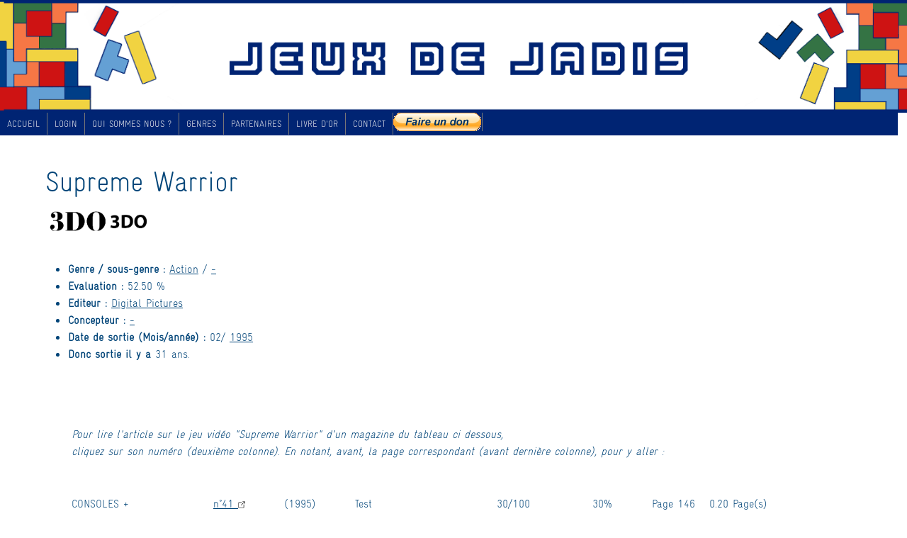

--- FILE ---
content_type: text/html; charset=UTF-8
request_url: https://jeuxdejadis.fr/jeu/3do/002191/supreme-warrior
body_size: 3500
content:

<!doctype html>
<html lang="fr">
<head>

<meta charset="UTF-8">

<link href="https://cdn.jsdelivr.net/npm/bootstrap@5.0.2/dist/css/bootstrap.min.css" rel="stylesheet" integrity="sha384-EVSTQN3/azprG1Anm3QDgpJLIm9Nao0Yz1ztcQTwFspd3yD65VohhpuuCOmLASjC" crossorigin="anonymous">
<script src="https://cdn.jsdelivr.net/npm/bootstrap@5.0.2/dist/js/bootstrap.bundle.min.js" integrity="sha384-MrcW6ZMFYlzcLA8Nl+NtUVF0sA7MsXsP1UyJoMp4YLEuNSfAP+JcXn/tWtIaxVXM" crossorigin="anonymous"></script>

<script src="https://cdn.jsdelivr.net/npm/@popperjs/core@2.9.2/dist/umd/popper.min.js" integrity="sha384-IQsoLXl5PILFhosVNubq5LC7Qb9DXgDA9i+tQ8Zj3iwWAwPtgFTxbJ8NT4GN1R8p" crossorigin="anonymous"></script>
<script src="https://cdn.jsdelivr.net/npm/bootstrap@5.0.2/dist/js/bootstrap.min.js" integrity="sha384-cVKIPhGWiC2Al4u+LWgxfKTRIcfu0JTxR+EQDz/bgldoEyl4H0zUF0QKbrJ0EcQF" crossorigin="anonymous"></script>


<!-- Google tag (gtag.js) -->
<script async src="https://www.googletagmanager.com/gtag/js?id=G-CZBJMQGZ77"></script>
<script>
  window.dataLayer = window.dataLayer || [];
  function gtag(){dataLayer.push(arguments);}
  gtag('js', new Date());

  gtag('config', 'G-CZBJMQGZ77');
</script>

<!-- Google tag (gtag.js) -->
<script async src="https://www.googletagmanager.com/gtag/js?id=G-521L6ZHN6J"></script>
<script>
  window.dataLayer = window.dataLayer || [];
  function gtag(){dataLayer.push(arguments);}
  gtag('js', new Date());

  gtag('config', 'G-521L6ZHN6J');
</script>

<meta name="viewport" content="width=device-width, initial-scale=1">

	<meta http-equiv="Content-Type" content="text/html; charset=utf-8" />

	<title>Jeux de jadis, site Abandonware et de rétrogaming, sur PC et consoles qui sert à gèrer vos collections</title>
	<link rel="icon" type="image/png" href="img/icone.png" />
	<link rel="stylesheet" href="https://jeuxdejadis.fr/css/menu.css">
	<link rel="stylesheet" href="https://jeuxdejadis.fr/css/Liste.css">
	<link rel="stylesheet" href="https://jeuxdejadis.fr/css/saisie_magique.css">
	<link rel="stylesheet" href="https://jeuxdejadis.fr/css/Images.css">
	<link rel="stylesheet" href="https://jeuxdejadis.fr/css/Fiche.css">
	<link rel="stylesheet" href="https://jeuxdejadis.fr/css/fancybox.css">
	<link rel="stylesheet" href="https://jeuxdejadis.fr/css/index.css">
	<link rel="stylesheet" href="https://jeuxdejadis.fr/css/livredor.css">
	<link rel="stylesheet" href="https://jeuxdejadis.fr/css/administration.css">

	<link href="https://jeuxdejadis.fr/css/mobile.css" rel="stylesheet" type="text/css" media="all and (min-width: 0px) and (max-width: 650px)" />
	
	<script src="https://jeuxdejadis.fr/js/jquery.js"></script>
	<script src="https://jeuxdejadis.fr/js/Liste.js"></script>
	<script src="https://jeuxdejadis.fr/js/jquery.fancybox.pack.js"></script>
	<script src="https://jeuxdejadis.fr/js/menu.js"></script>
	<script src="https://jeuxdejadis.fr/js/plateformes.js"></script>
	<script src="https://jeuxdejadis.fr/js/Collections.js"></script>
	<script src="https://jeuxdejadis.fr/js/req_possession.js"></script>
	<script src="https://jeuxdejadis.fr/js/req_formulaire.js"></script>
	<script src="https://jeuxdejadis.fr/js/SousGenres.js"></script>
	<script src="https://jeuxdejadis.fr/js/req_ajax.js"></script>
	<script src="https://jeuxdejadis.fr/js/touches_curseur.js"></script>
</head>

<body>

<!-- Google Tag Manager (noscript) -->
<noscript><iframe src="https://www.googletagmanager.com/ns.html?id=GTM-TT6646Z"
height="0" width="0" style="display:none;visibility:hidden"></iframe></noscript>
<!-- End Google Tag Manager (noscript) -->

<!--<div class="esa">-->
<a id="GroupeBanniereMenu" href="https://jeuxdejadis.fr/">
 <img style="width:100%;" src="https://jeuxdejadis.fr/img/2022-banniere.png">
</a>

<div id="menu-gauche" class="menu-mobile-gauche-container">
	<ul id="menu-mobile">
		<div id='Le_Menu'>AFFICHER LE MENU</div><div id='Masquer'><li>
					
				<A HREF='https://jeuxdejadis.fr/'>ACCUEIL</A>
			</li>
			<li>
				<A HREF='https://jeuxdejadis.fr/login.php'>LOGIN</A>
			</li>
			<li>
				<A HREF='https://jeuxdejadis.fr/qui-sommes-nous'>QUI SOMMES NOUS ?</A>
			</li>
			<li>
				<A HREF='#'>GENRES</A>
				<ul>
					<li>
						<A HREF='https://jeuxdejadis.fr/genres/action'>ACTION</A>
					</li>
					<li>
						<A HREF='https://jeuxdejadis.fr/genres/aventure'>AVENTURE</A>
					</li>
					<li>
						<A HREF='https://jeuxdejadis.fr/genres/course'>COURSE</A>
					</li>
					<li>
						<A HREF='https://jeuxdejadis.fr/genres/culture'>CULTURE</A>
					</li>
					<li>
						<A HREF='https://jeuxdejadis.fr/genres/education'>EDUCATIF</A>
					</li>
					<li>
						<A HREF='https://jeuxdejadis.fr/genres/graphique'>GRAPHIQUE</A>
					</li>
					<li>
						<A HREF='https://jeuxdejadis.fr/genres/inclassable'>INCLASSABLE</A>
					</li>
					<li>
						<A HREF='https://jeuxdejadis.fr/genres/jeux-de-roles'>JEUX DE ROLE</A>
					</li>			
					<li>
						<A HREF='https://jeuxdejadis.fr/genres/jeux-de-societes'>JEUX DE SOCIETE</A>
					</li>
					<li>
						<A HREF='https://jeuxdejadis.fr/genres/reflexion'>REFLEXION</A>
					</li>
					<li>
						<A HREF='https://jeuxdejadis.fr/genres/sexy'>SEXY</A>
					</li>
					<li>
						<A HREF='https://jeuxdejadis.fr/genres/simulation'>SIMULATION</A>
					</li>
					<li>
						<A HREF='https://jeuxdejadis.fr/genres/sports'>SPORT</A>
					</li>
					<li>
						<A HREF='https://jeuxdejadis.fr/genres/strategie'>STRATEGIE</A>
					</li>
					<li>
						<A HREF='https://jeuxdejadis.fr/genres/utilitaire.php'>UTILITAIRE</A>
					</li>
					<li>
						<A HREF='https://jeuxdejadis.fr/genres/wargames'>WARGAMES</A>
					</li>
				</ul>	
			</li>
			<li>
				<A HREF='https://jeuxdejadis.fr/partenaires'>PARTENAIRES</A>
			</li>
			<li>
				<A HREF='https://jeuxdejadis.fr/livre-d-or'>LIVRE D'OR</A>
			</li>
			<li>
				<A HREF='https://jeuxdejadis.fr/contact'>CONTACT</A>
			</li>
			<li>
				<a href='https://www.paypal.com/donate?hosted_button_id=NYMYAYRVE5XBQ'>FAIRE UN DON</a>
			</li>					</ul>
					</div>
					
<div id="navbar">
	<div id="nav">
		<ul>
			<li>
				<A HREF="https://jeuxdejadis.fr/">ACCUEIL</A>
			</li>
			<li>
				<A HREF="https://jeuxdejadis.fr/login.php">LOGIN</A>
			</li>
			<li>
				<A HREF="https://jeuxdejadis.fr/qui-sommes-nous">QUI SOMMES NOUS ?</A>
			</li>
			<li>
				<A HREF="#">GENRES</A>
				<ul>
					<li>
						<A HREF="https://jeuxdejadis.fr/genres/action">ACTION</A>
					</li>
					<li>
						<A HREF="https://jeuxdejadis.fr/genres/aventure">AVENTURE</A>
					</li>
					<li>
						<A HREF="https://jeuxdejadis.fr/genres/course">COURSE</A>
					</li>
					<li>
						<A HREF="https://jeuxdejadis.fr/genres/culture">CULTURE</A>
					</li>
					<li>
						<A HREF="https://jeuxdejadis.fr/genres/education">EDUCATIF</A>
					</li>
					<li>
						<A HREF="https://jeuxdejadis.fr/genres/graphique">GRAPHIQUE</A>
					</li>
					<li>
						<A HREF="https://jeuxdejadis.fr/genres/inclassable">INCLASSABLE</A>
					</li>
					<li>
						<A HREF="https://jeuxdejadis.fr/genres/jeux-de-roles">JEUX DE ROLE</A>
					</li>
				</ul>
				<ul>			
					<li>
						<A HREF="https://jeuxdejadis.fr/genres/jeux-de-societes">JEUX DE SOCIETE</A>
					</li>
					<li>
						<A HREF="https://jeuxdejadis.fr/genres/reflexion">REFLEXION</A>
					</li>
					<li>
						<A HREF="https://jeuxdejadis.fr/genres/sexy">SEXY</A>
					</li>
					<li>
						<A HREF="https://jeuxdejadis.fr/genres/simulation">SIMULATION</A>
					</li>
					<li>
						<A HREF="https://jeuxdejadis.fr/genres/sports">SPORT</A>
					</li>
					<li>
						<A HREF="https://jeuxdejadis.fr/genres/strategie">STRATEGIE</A>
					</li>
					<li>
						<A HREF="https://jeuxdejadis.fr/genres/utilitaire">UTILITAIRE</A>
					</li>
					<li>
						<A HREF="https://jeuxdejadis.fr/genres/wargames">WARGAMES</A>
					</li>
				</ul>	
			</li>
			<li>
				<A HREF="https://jeuxdejadis.fr/partenaires">PARTENAIRES</A>
			</li>
			<li>
				<A HREF='https://jeuxdejadis.fr/livre-d-or'>LIVRE D'OR</A>
			</li>
			<li>
				<A HREF="https://jeuxdejadis.fr/contact">CONTACT</A>
			</li>
			<li>
				<form id="FaireUnDon" action="https://www.paypal.com/donate" method="post" target="_top">
					<input type="hidden" name="hosted_button_id" value="NYMYAYRVE5XBQ" />
					<input type="image" src="https://www.paypalobjects.com/fr_FR/FR/i/btn/btn_donate_LG.gif" border="0" name="submit" title="PayPal - The safer, easier way to pay online!" alt="Donate with PayPal button" />
					<img alt="" border="0" src="https://www.paypal.com/fr_FR/i/scr/pixel.gif" width="1" height="1" />
				</form>
				
			</li>
		</ul>
	</div>
</div>

<BR><BR><BR>	<h1 class="titre_h">Supreme Warrior</h1>
			<h2 class="titre_h">
			<a href="https://jeuxdejadis.fr/Liste.php?Numero=0&type_liste=liste&liste=3DO&orderby=interet_desc">
				<img src="https://jeuxdejadis.fr/plateformes/3DO.png" width="254px" height="48px" title="3DO">
			</a>
		</h2>
		
	
	<br>
	<ul id="infosgenerales">
					<li><STRONG>Genre / sous-genre : </STRONG><a href='https://jeuxdejadis.fr/Liste.php?Numero=0&type_liste=liste&genre=ACT&orderby=interet_desc'>Action</a> / <a href='https://jeuxdejadis.fr/Liste.php?Numero=0&type_liste=liste&genre=ACT&sousgenre=001&orderby=interet_desc'> -</a></li>
					<li><STRONG>Evaluation : </STRONG>
		52.50 %</li>
				<li><STRONG>Editeur : </STRONG><a href=https://jeuxdejadis.fr/Liste.php?Numero=0&type_liste=liste&editeur=00254&orderby=interet_desc>Digital Pictures</a></li>
		<li><STRONG>Concepteur : </STRONG><a href=https://jeuxdejadis.fr/Liste.php?Numero=0&type_liste=liste&concepteur=00000&orderby=interet_desc>-</a></li>
		<li><STRONG>Date de sortie (Mois/année) : </STRONG>02/

		<a href=https://jeuxdejadis.fr/Liste.php?Numero=0&type_liste=liste&date_deb=1995&date_fin=1995&orderby=interet_desc>1995		</a>
		</li>
				<li><STRONG>Donc sortie il y a </STRONG>31 ans.</li>
			</ul>

	<br>
	<div id='Liens_ltf_gog'>
	<div id="Liens">
	<center><div id="image_gog"></div></center>

		</div>
	</div>
</div>


	<br><br>
	<table>
	<tr>
	<td width=100 class="Cellule">
	</td>
	<td>
	<i>

			Pour lire l'article sur le jeu vidéo "Supreme Warrior" d'un magazine du tableau ci dessous,<br>
		cliquez sur son numéro (deuxième colonne). En notant,
		avant, la page correspondant (avant dernière colonne), pour y aller :
		</i>
			</td>
	</tr>
	</table>

	<br>

	<table>

	
			<tr>

			<td width=100></td>
			<td width=200>CONSOLES +</td>

			<td width=100>
			<!--<center>-->

			
				<a class="centrer_a_droite" href="https://www.abandonware-magazines.org/affiche_mag.php?mag=51&num=2933&album=oui" target='_blank' allign='right'>
					n°41&nbsp;<img src="https://jeuxdejadis.fr//img/lien_externe.png" width="10px" height="10px">
				</a>

				
			<!--</center>-->
			</td>

			
			<td width=100>(1995)</td>

			
			<td width=100>Test</td>

			<td width=100>
			<center>
			<td width=100>

			30/100
			</td>

			<td width=100>
			<center>

			30%				</center>
				</td>

				   <td width=100><center>Page&nbsp;146</center></td>
				   <td width=100>0.20&nbsp;Page(s)</td>

			</tr>


		   
			<tr>

			<td width=100></td>
			<td width=200>JOYSTICK</td>

			<td width=100>
			<!--<center>-->

			
				<a class="centrer_a_droite" href="https://www.abandonware-magazines.org/affiche_mag.php?mag=30&num=607&album=oui" target='_blank' allign='right'>
					n°57&nbsp;<img src="https://jeuxdejadis.fr//img/lien_externe.png" width="10px" height="10px">
				</a>

				
			<!--</center>-->
			</td>

			
			<td width=100>(1995)</td>

			
			<td width=100>Test</td>

			<td width=100>
			<center>
			<td width=100>

			75/100
			</td>

			<td width=100>
			<center>

			75%				</center>
				</td>

				   <td width=100><center>Page&nbsp;125</center></td>
				   <td width=100>0.60&nbsp;Page(s)</td>

			</tr>


		   
		<br>

		<table>
			<td width=100></td>
			<td width=800>

			<div id='cadre'>

		
		</div>

		</td>
		</table>
	
		<table>
		<tr>
			<td width=100 class="Cellule"></td>
			<td>Soyez le premier à donner votre interet !</td>
	   </tr>
	   </table>

		
		<table>
		<tr>
			<td width=100 class="Cellule"></td>
			<td>Pour noter il faut créer un compte avec l'onglet Login</td>
		</tr>
		</table>

		
		<table>
		<tr>
			<td width=100 class="Cellule"></td>
			<td>Soyez le premier à donner votre prix <br>
			pour une licence envoyee par e-mail !</td>
	</tr>
	</table>

		
		<table>
		<tr>
			<td width=100 class="Cellule"></td>
			<td>Pour donner un prix il faut créer un compte avec l'onglet Login</td>
		</tr>
		</table>

		
			<table>
			<tr>
				<td width=100 class="Cellule"></td>
				<td>Soyez le premier à donner votre prix pour <br>
					une boite envoyee par courrier !</td>
			   </tr>
			   </table>

			
				<table>
				<tr>
					<td WIDTH=100 class="Cellule"></td>
					<td>Pour donner un prix d'une boite, il faut créer un compte avec l'onglet Login</td>
				</tr>
				</table>

				


<br>
<div class="reseaux_sociaux">
  <a href="https://www.instagram.com/droulersthibault/" target="_blank"><img class="images_reseaux_sociaux" src="https://jeuxdejadis.fr/img/instagram.jpg" alt="Instagram"/></a>
  <a href="https://www.facebook.com/thibault.droulers.9" target="_blank"><img class="images_reseaux_sociaux" src="https://jeuxdejadis.fr/img/facebook.jpg" alt="Facebook"/></a>
  <a href="https://jeuxdejadis.fr/groupes-facebook" target="_blank"><img class="images_reseaux_sociaux" src="https://jeuxdejadis.fr/img/facebook groupes/facebook_groupes.png" alt="Facebook Groupes"/></a>
</div>

</body>
</html>

	</table>




--- FILE ---
content_type: text/css
request_url: https://jeuxdejadis.fr/css/Liste.css
body_size: 163
content:
.alt {
	background-color: #DDD;
	color: black;
}

.white {
	background-color: white;
	color: black;
}

table.liste {
	border-collapse: collapse; /* Colle les bordures entre elles */
	width: 100%;
	font-size: 14px;
}

th {
	text-align: center;
}

.sansbordure {
	border: 0;
}

.centrer {
	text-align: center;
}

.Ligne_Selection {
	color: white !important;
	background-color: black;
}

#Liens {
	text-align: center;
}

#Vert { color: green; }
#Orange { color: orange; }
#Rouge { color: red; }

--- FILE ---
content_type: text/css
request_url: https://jeuxdejadis.fr/css/Images.css
body_size: 119
content:
/*.Image {
    display: flex;
    flex-wrap: wrap;
}*/

.Images {
    
	margin: 10px;
    /*flex-wrap: wrap;*/
}

#Cadre {
	display: flex;
}

.Wikipedia {
	text-align: right;
}

#Groupes {
  display: flex; 
  flex-direction: row; 
  flex-wrap: wrap;
}

.Icone {
  text-align: center;
  width: 200px;
}

.images_facebook_groupes {
  width: 200px;
  border: 10px;
  margin: 10px;
}


--- FILE ---
content_type: text/css
request_url: https://jeuxdejadis.fr/css/Fiche.css
body_size: 159
content:
div.Titre {
	background-color: black;
	color: white;
}

div.Contenu {
	background-color: grey;
	color: black;
}

#CouleurDeFond {
	background-color: black;
	color: white;
}

.Liens_ltf_gog {
	display: flex;
	flex: auto;
	flex-direction: row;
	justify-content: center;
}

#abandonware  {
	margin: 20px;
}

ul#infosgenerales {
	margin-left: 5%;
}

.titre_h {
	margin-left: 5%;
	width: 50%;
}

.centrer_a_droite {
	text-align : right;
}


--- FILE ---
content_type: text/css
request_url: https://jeuxdejadis.fr/css/index.css
body_size: 429
content:
/* Affichage de la page d'accueil */
@font-face {
    font-family: "Time Burner";
    src: url('fonts/Burner/timeburnernormal.ttf');
}

@font-face {
    font-family: "Gravur";
    src: url('fonts/Gravur/GravurCondensedPro-Light.otf');
}

input, body, select, option, h2 {
    font-family: 'Gravur', sans-serif;
    font-style: normal;
    font-weight: normal;
    color: #004478;
}

#Conteneur {
    display: flex;
    justify-content: center;
    align-items: flex-start;
    flex-direction: row;
    flex-wrap: nowrap;
}

#colonne_gauche,
#colonne_droite {
    width: 30%;
    display: flex;
    flex-direction: column;
    align-items: center;
    padding: 10px 0;
}

#main {
    width: 40%;
    margin-top: 20px;
}

#main_saisie_page {
    width: 100%;
    margin-top: 20px;
}

#colonne_droite {
    width: 30%;
}

.image {
    width: 200px;
    margin: 10px 0;
}

.image figcaption {
    text-align: center;
}

.image_par_deux {
    display: flex;
    justify-content: space-around;
}

h1#Centrer {
    text-align: center;
}

#GroupeBanniereMenu {
 display: block;
}

a#GroupeBanniereMenu img {
    width: 100%;
    height: auto;
    display: block;
}

div.reseaux_sociaux {
    display: block;
    width: 25%;
    margin: auto;
}

.images_reseaux_sociaux {
    width: 100px;
}

--- FILE ---
content_type: text/css
request_url: https://jeuxdejadis.fr/css/livredor.css
body_size: 145
content:
a:link,
a:visited,
a:active {
    color: #004478;
}

#ecrire-livre-d-or {
    text-align: center;
}

.ConteneurCommentaire {
    display: flex;
}

.ConteneurCommentaire + .ConteneurCommentaire {
    border-top: 2px solid black;
    margin-top: 16px;
}

.Personne {
    flex: 0 0 200px;
}

.utilisateur-label {
    position: absolute;
    left: -10000px;
    top: -10000px;
}

.utilisateur-field {
    position: absolute;
    left: -10000px;
    top: -10000px;
}

--- FILE ---
content_type: application/javascript
request_url: https://jeuxdejadis.fr/js/req_formulaire.js
body_size: 283
content:
$(document).ready(function() {
	$('#submit').click(function(){

		$chemin = "";
		
		if ($("#nomjeuvideo").val() != "") {
			$chemin = "&nomjeuvideo=" + $("#nomjeuvideo").val();
		}
		if ( $("#liste").val() != "TOUTES") {
			$chemin = $chemin + "&liste=" + $("#liste").val();
		}
		if ( $("#groupe").val() != "TOUTES") {
			$chemin = $chemin + "&groupe=" + $("#groupe").val();
		}

		$chemin = $chemin + "&type_liste=" + $("#type_liste").val();

		if ($("#genre").val() != "TOUS") { 
			$chemin = $chemin + "&genre=" + $("#genre").val();
		}

		if ($("#societes").val() != "%") { 
			$chemin = $chemin + "&societes=" + $("#societes").val();
		}

		if (($("#date_deb").val() != 1980) || ($("#date_fin").val() != 2023)) { 
			$chemin = $chemin + "&date_deb=" + $("#date_deb").val();
			$chemin = $chemin + "&date_fin=" + $("#date_fin").val();
		}

		if (($("#interet_deb").val() != 0) || ($("#interet_fin").val() != 100)) { 
			$chemin = $chemin + "&interet_deb=" + $("#interet_deb").val();
			$chemin = $chemin + "&interet_fin=" + $("#interet_fin").val();
		}

		$('#auto-suggest').attr('action', 'Liste.php?Numero=0&Firstpage=0' + $chemin);
		
	 });
	 
});

--- FILE ---
content_type: application/javascript
request_url: https://jeuxdejadis.fr/js/Collections.js
body_size: 62
content:
function controlerSupprimer() {
	var temp = 'Voulez vous vraiment supprimer cette collection ?';
	if (confirm(temp)) {
		window.document.Supprimer.submit();
	}
}

function controlerVider() {
	var temp = 'Voulez vous vraiment vider cette collection ?';
	if (confirm(temp)) {
		window.document.Vider.submit();
	}
}

--- FILE ---
content_type: application/javascript
request_url: https://jeuxdejadis.fr/js/req_possession.js
body_size: 135
content:
var xhr = null;

if (window.XMLHttpRequest) {
	xhr = new XMLHttpRequest();
}
else if (window.ActiveXObject) {
	xhr = new ActiveXObject("Microsoft.XMLHTTP");
}
else {
	alert("Votre navigateur n'est pas compatible avec AJAX...");
}
if (xhr) {
	xhr.onreadystatechange = function() {
	if (xhr.readyState == 4 && xhr.status == 200) {
		}
	}
}

--- FILE ---
content_type: application/javascript
request_url: https://jeuxdejadis.fr/js/SousGenres.js
body_size: 447
content:
function SousGenresPHP() {
            var valeurGenres = document.getElementById('genre').value;
            var selectSousGenres = document.getElementById('selectSousGenres');

            // Vider le second select
            selectSousGenres.innerHTML = '<option value="TOUS">Tous</option>';

            if (valeurGenres != "TOUS") {
                // Créer une nouvelle requête XMLHttpRequest
				
				selectSousGenres.hidden = false;

                var xhr_SousGenres = new XMLHttpRequest();
				var chemin = 'reponses_SousGenres.php?sousgenres=' + valeurGenres;

				xhr_SousGenres.open('POST', chemin, true);

                xhr_SousGenres.onload = function() {
                    if (xhr_SousGenres.status >= 200 && xhr_SousGenres.status < 300) {
                        // La réponse est correcte
                        var data = JSON.parse(xhr_SousGenres.responseText);
						selectSousGenres.innerHTML = data;
                    } else {
                        console.error('Erreur lors de la récupération des options:', xhr_SousGenres.statusText);
                    }
				};

				

                xhr_SousGenres.onerror = function() {
                    console.error('Erreur réseau');
                };

                // Envoyer la requête
				xhr_SousGenres.open("GET", "reponses_SousGenres.php?sousgenres="+valeurGenres, true);
                xhr_SousGenres.send();

            } else {
				selectSousGenres.hidden = true;
			}
        };

--- FILE ---
content_type: application/javascript
request_url: https://jeuxdejadis.fr/js/req_ajax.js
body_size: 1001
content:
/*let xhr_ref_ajax = null;
let Ligne = 0;*/

function appellerPHP(nomjeuvideo) {
	if (window.XMLHttpRequest) {
		xhr_ref_ajax = new XMLHttpRequest();
	}
	else if (window.ActiveXObject) {
		xhr_ref_ajax = new ActiveXObject("Microsoft.XMLHTTP");
	}
	else {
		alert("Votre navigateur n'est pas compatible avec AJAX...");
	}
	
	if (xhr_ref_ajax) {
		xhr_ref_ajax.onreadystatechange = function() {
			if (xhr_ref_ajax.readyState == 4 && xhr_ref_ajax.status == 200) {
				/*var frag = document.createDocumentFragment("popups");
				frag.innerHTML = this.responseText;
				frag.display = "block";*/
				document.getElementById("popups").innerHTML = this.responseText;
				popups.style.display = "block";
				/*document.getElementById("formulaire").Child = this.responseText;
				document.getElementById("popups").innerHTML = "";*/
				
				
			}
		}
		
		if (nomjeuvideo.value != "") {
			/*$(document).keydown(function(event) {
				switch( event.which ){
				// touche Up
				case 38 : 
					break;
				case 40 :
					break;
				default :*/
					Ligne = 0;
					xhr_ref_ajax.open("GET", "reponses.php?q="+nomjeuvideo.value, true);
					xhr_ref_ajax.send(null);
				/*}
			});*/
		} else {
			popups.style.display = "none";
		}
	}
}

function choix(evt) {
	//alert(evt.innerHTML);
	//var thisDiv = evt ? evt.target : window.event.srcElement;
	//document.getElementById("nomjeuvideo").value = evt.insertAdjacentHTML("",true);
	//document.getElementById("nomjeuvideo").value = "";
	//document.getElementById("nomjeuvideo").insertAdjacentTex('afterbegin',evt.innerHTML);
	//document.getElementById("nomjeuvideo").value = evt.innerHTML;
	document.getElementById("nomjeuvideo").value = evt.textContent;
	document.getElementById("popups").innerHTML = "";
	popups.style.display = "none";
}

$(document).keyup(function(event) {
	
	dernier = 0;
	
	if (document.getElementById("word_10") != null) { dernier = 10; }
	else if (document.getElementById("word_9") != null) { dernier = 9; }
	else if (document.getElementById("word_8") != null) { dernier = 8; }
	else if (document.getElementById("word_7") != null) { dernier = 7; }
	else if (document.getElementById("word_6") != null) { dernier = 6; }
	else if (document.getElementById("word_5") != null) { dernier = 5; }
	else if (document.getElementById("word_4") != null) { dernier = 4; }
	else if (document.getElementById("word_3") != null) { dernier = 3; }
	else if (document.getElementById("word_2") != null) { dernier = 2; }
	else if (document.getElementById("word_1") != null) { dernier = 1; }
	
	console.log(event.which);

	switch( event.which ){
		// touche Up
		case 38 : 
			Ligne_1 = Ligne;
			Ligne = Ligne - 1;
			if (Ligne < 1) {
				Ligne = dernier;
				Ligne_1 = 1;
			}
			
			var Numero_Ligne = "word_" + Ligne.toString();
			var LigneFond = document.getElementById(Numero_Ligne);
			LigneFond.style.color = "green";
			
			console.log(Numero_Ligne);
			
			var Numero_Ligne_1 = "word_" + Ligne_1.toString();
			var LigneFond_1 = document.getElementById(Numero_Ligne_1);
			LigneFond_1.style.color = "black";
			
			document.getElementById("nomjeuvideo").value = LigneFond.textContent;
			break;
		case 40 : 
		// Touche Down
			Ligne = Ligne + 1;
			
			if (Ligne == 1) {
				Ligne_1 = dernier;
			} else {
				Ligne_1 = Ligne - 1;
			}
			
			if (Ligne > dernier) {
				Ligne_1 = dernier;
				Ligne = 1;
				
			}
			
			var Numero_Ligne = "word_" + Ligne.toString();
			var LigneFond = document.getElementById(Numero_Ligne);
			LigneFond.style.color = "green";
			
			var Numero_Ligne_1 = "word_" + Ligne_1.toString();
			var LigneFond_1 = document.getElementById(Numero_Ligne_1);
			LigneFond_1.style.color = "black";
			
			document.getElementById("nomjeuvideo").value = LigneFond.textContent;
			
			break;
			/*case 52 :
				chaine = document.getElementById("nomjeuvideo").value;
				chaine = chaine.replace("'", "&#39;");
				document.getElementById("nomjeuvideo").value = chaine;
			break;*/
		default:
			appellerPHP(nomjeuvideo);
			break;
	}
});

--- FILE ---
content_type: application/javascript
request_url: https://jeuxdejadis.fr/js/menu.js
body_size: 88
content:
$(document).ready(function() {
	var $Menu = $('#Masquer');
	var $Titre = $('#Le_Menu');
	$Titre.click(function() {
		if ($Menu.is(':hidden')) {
			$Menu.fadeIn('slow');
			$Titre.text("CACHER LE MENU");
		}
		else
		{
			$Menu.fadeOut('slow');
			$Titre.text("AFFICHER LE MENU");
		}
	});
});